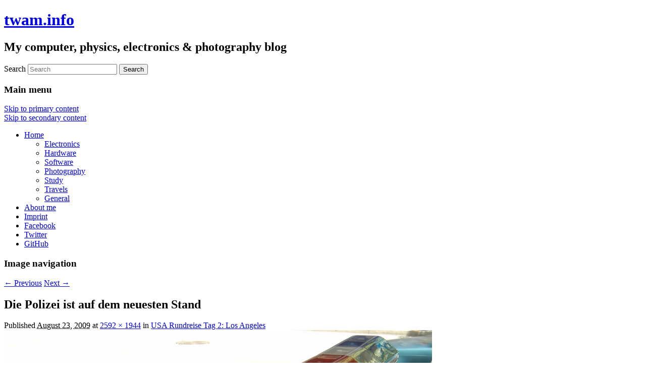

--- FILE ---
content_type: text/html; charset=UTF-8
request_url: https://www.twam.info/travels/westkueste-usa-2003/tag2/attachment/die-polizei-ist-auf-dem-neuesten-stand-in-jedem-auto-ist-ein-l
body_size: 8439
content:
<!DOCTYPE html>
<!--[if IE 6]>
<html id="ie6" dir="ltr" lang="en-US" prefix="og: https://ogp.me/ns#">
<![endif]-->
<!--[if IE 7]>
<html id="ie7" dir="ltr" lang="en-US" prefix="og: https://ogp.me/ns#">
<![endif]-->
<!--[if IE 8]>
<html id="ie8" dir="ltr" lang="en-US" prefix="og: https://ogp.me/ns#">
<![endif]-->
<!--[if !(IE 6) | !(IE 7) | !(IE 8)  ]><!-->
<html dir="ltr" lang="en-US" prefix="og: https://ogp.me/ns#">
<!--<![endif]-->
<head>
<meta charset="UTF-8" />
<meta name="viewport" content="width=device-width" />
<title>Die Polizei ist auf dem neuesten Stand | twam.info</title>
<link rel="stylesheet" type="text/css" media="all" href="https://www.twam.info/wp-content/themes/twam2013/style.css" />
<link rel="pingback" href="https://www.twam.info/xmlrpc.php" />
<!--[if lt IE 9]>
<script src="https://www.twam.info/wp-content/themes/twam2013/js/html5.js" type="text/javascript"></script>
<![endif]-->
	<style>img:is([sizes="auto" i], [sizes^="auto," i]) { contain-intrinsic-size: 3000px 1500px }</style>
	
		<!-- All in One SEO 4.8.6.1 - aioseo.com -->
	<meta name="description" content="Die Polizei ist auf dem neuesten Stand - in jedem Auto ist ein Laptop montiert" />
	<meta name="robots" content="max-snippet:-1, max-image-preview:large, max-video-preview:-1" />
	<meta name="author" content="twam"/>
	<link rel="canonical" href="https://www.twam.info/travels/westkueste-usa-2003/tag2/attachment/die-polizei-ist-auf-dem-neuesten-stand-in-jedem-auto-ist-ein-l" />
	<meta name="generator" content="All in One SEO (AIOSEO) 4.8.6.1" />
		<meta property="og:locale" content="en_US" />
		<meta property="og:site_name" content="twam.info | My computer, physics, electronics &amp; photography blog" />
		<meta property="og:type" content="article" />
		<meta property="og:title" content="Die Polizei ist auf dem neuesten Stand | twam.info" />
		<meta property="og:description" content="Die Polizei ist auf dem neuesten Stand - in jedem Auto ist ein Laptop montiert" />
		<meta property="og:url" content="https://www.twam.info/travels/westkueste-usa-2003/tag2/attachment/die-polizei-ist-auf-dem-neuesten-stand-in-jedem-auto-ist-ein-l" />
		<meta property="article:published_time" content="2009-08-23T15:35:34+00:00" />
		<meta property="article:modified_time" content="2009-08-23T15:35:34+00:00" />
		<meta name="twitter:card" content="summary" />
		<meta name="twitter:title" content="Die Polizei ist auf dem neuesten Stand | twam.info" />
		<meta name="twitter:description" content="Die Polizei ist auf dem neuesten Stand - in jedem Auto ist ein Laptop montiert" />
		<script type="application/ld+json" class="aioseo-schema">
			{"@context":"https:\/\/schema.org","@graph":[{"@type":"BreadcrumbList","@id":"https:\/\/www.twam.info\/travels\/westkueste-usa-2003\/tag2\/attachment\/die-polizei-ist-auf-dem-neuesten-stand-in-jedem-auto-ist-ein-l#breadcrumblist","itemListElement":[{"@type":"ListItem","@id":"https:\/\/www.twam.info#listItem","position":1,"name":"Home","item":"https:\/\/www.twam.info","nextItem":{"@type":"ListItem","@id":"https:\/\/www.twam.info\/travels\/westkueste-usa-2003\/tag2\/attachment\/die-polizei-ist-auf-dem-neuesten-stand-in-jedem-auto-ist-ein-l#listItem","name":"Die Polizei ist auf dem neuesten Stand"}},{"@type":"ListItem","@id":"https:\/\/www.twam.info\/travels\/westkueste-usa-2003\/tag2\/attachment\/die-polizei-ist-auf-dem-neuesten-stand-in-jedem-auto-ist-ein-l#listItem","position":2,"name":"Die Polizei ist auf dem neuesten Stand","previousItem":{"@type":"ListItem","@id":"https:\/\/www.twam.info#listItem","name":"Home"}}]},{"@type":"ItemPage","@id":"https:\/\/www.twam.info\/travels\/westkueste-usa-2003\/tag2\/attachment\/die-polizei-ist-auf-dem-neuesten-stand-in-jedem-auto-ist-ein-l#itempage","url":"https:\/\/www.twam.info\/travels\/westkueste-usa-2003\/tag2\/attachment\/die-polizei-ist-auf-dem-neuesten-stand-in-jedem-auto-ist-ein-l","name":"Die Polizei ist auf dem neuesten Stand | twam.info","description":"Die Polizei ist auf dem neuesten Stand - in jedem Auto ist ein Laptop montiert","inLanguage":"en-US","isPartOf":{"@id":"https:\/\/www.twam.info\/#website"},"breadcrumb":{"@id":"https:\/\/www.twam.info\/travels\/westkueste-usa-2003\/tag2\/attachment\/die-polizei-ist-auf-dem-neuesten-stand-in-jedem-auto-ist-ein-l#breadcrumblist"},"author":{"@id":"https:\/\/www.twam.info\/author\/twam#author"},"creator":{"@id":"https:\/\/www.twam.info\/author\/twam#author"},"datePublished":"2009-08-23T17:35:34+02:00","dateModified":"2009-08-23T17:35:34+02:00"},{"@type":"Organization","@id":"https:\/\/www.twam.info\/#organization","name":"twam.info","description":"My computer, physics, electronics & photography blog","url":"https:\/\/www.twam.info\/"},{"@type":"Person","@id":"https:\/\/www.twam.info\/author\/twam#author","url":"https:\/\/www.twam.info\/author\/twam","name":"twam","image":{"@type":"ImageObject","@id":"https:\/\/www.twam.info\/travels\/westkueste-usa-2003\/tag2\/attachment\/die-polizei-ist-auf-dem-neuesten-stand-in-jedem-auto-ist-ein-l#authorImage","url":"https:\/\/secure.gravatar.com\/avatar\/e6b0403b0523b6faafcd34f5981efd627303f915a21b77b1718316eb506aab85?s=96&d=mm&r=g","width":96,"height":96,"caption":"twam"}},{"@type":"WebSite","@id":"https:\/\/www.twam.info\/#website","url":"https:\/\/www.twam.info\/","name":"twam.info","description":"My computer, physics, electronics & photography blog","inLanguage":"en-US","publisher":{"@id":"https:\/\/www.twam.info\/#organization"}}]}
		</script>
		<!-- All in One SEO -->

<link rel="alternate" type="application/rss+xml" title="twam.info &raquo; Feed" href="https://www.twam.info/feed" />
<link rel="alternate" type="application/rss+xml" title="twam.info &raquo; Comments Feed" href="https://www.twam.info/comments/feed" />
<script type="text/javascript" id="wpp-js" src="https://www.twam.info/wp-content/plugins/wordpress-popular-posts/assets/js/wpp.min.js?ver=7.3.3" data-sampling="0" data-sampling-rate="100" data-api-url="https://www.twam.info/wp-json/wordpress-popular-posts" data-post-id="615" data-token="dd82fc9864" data-lang="0" data-debug="0"></script>
<link rel="alternate" type="application/rss+xml" title="twam.info &raquo; Die Polizei ist auf dem neuesten Stand Comments Feed" href="https://www.twam.info/travels/westkueste-usa-2003/tag2/attachment/die-polizei-ist-auf-dem-neuesten-stand-in-jedem-auto-ist-ein-l/feed" />
<script type="text/javascript">
/* <![CDATA[ */
window._wpemojiSettings = {"baseUrl":"https:\/\/s.w.org\/images\/core\/emoji\/16.0.1\/72x72\/","ext":".png","svgUrl":"https:\/\/s.w.org\/images\/core\/emoji\/16.0.1\/svg\/","svgExt":".svg","source":{"concatemoji":"https:\/\/www.twam.info\/wp-includes\/js\/wp-emoji-release.min.js?ver=6.8.3"}};
/*! This file is auto-generated */
!function(s,n){var o,i,e;function c(e){try{var t={supportTests:e,timestamp:(new Date).valueOf()};sessionStorage.setItem(o,JSON.stringify(t))}catch(e){}}function p(e,t,n){e.clearRect(0,0,e.canvas.width,e.canvas.height),e.fillText(t,0,0);var t=new Uint32Array(e.getImageData(0,0,e.canvas.width,e.canvas.height).data),a=(e.clearRect(0,0,e.canvas.width,e.canvas.height),e.fillText(n,0,0),new Uint32Array(e.getImageData(0,0,e.canvas.width,e.canvas.height).data));return t.every(function(e,t){return e===a[t]})}function u(e,t){e.clearRect(0,0,e.canvas.width,e.canvas.height),e.fillText(t,0,0);for(var n=e.getImageData(16,16,1,1),a=0;a<n.data.length;a++)if(0!==n.data[a])return!1;return!0}function f(e,t,n,a){switch(t){case"flag":return n(e,"\ud83c\udff3\ufe0f\u200d\u26a7\ufe0f","\ud83c\udff3\ufe0f\u200b\u26a7\ufe0f")?!1:!n(e,"\ud83c\udde8\ud83c\uddf6","\ud83c\udde8\u200b\ud83c\uddf6")&&!n(e,"\ud83c\udff4\udb40\udc67\udb40\udc62\udb40\udc65\udb40\udc6e\udb40\udc67\udb40\udc7f","\ud83c\udff4\u200b\udb40\udc67\u200b\udb40\udc62\u200b\udb40\udc65\u200b\udb40\udc6e\u200b\udb40\udc67\u200b\udb40\udc7f");case"emoji":return!a(e,"\ud83e\udedf")}return!1}function g(e,t,n,a){var r="undefined"!=typeof WorkerGlobalScope&&self instanceof WorkerGlobalScope?new OffscreenCanvas(300,150):s.createElement("canvas"),o=r.getContext("2d",{willReadFrequently:!0}),i=(o.textBaseline="top",o.font="600 32px Arial",{});return e.forEach(function(e){i[e]=t(o,e,n,a)}),i}function t(e){var t=s.createElement("script");t.src=e,t.defer=!0,s.head.appendChild(t)}"undefined"!=typeof Promise&&(o="wpEmojiSettingsSupports",i=["flag","emoji"],n.supports={everything:!0,everythingExceptFlag:!0},e=new Promise(function(e){s.addEventListener("DOMContentLoaded",e,{once:!0})}),new Promise(function(t){var n=function(){try{var e=JSON.parse(sessionStorage.getItem(o));if("object"==typeof e&&"number"==typeof e.timestamp&&(new Date).valueOf()<e.timestamp+604800&&"object"==typeof e.supportTests)return e.supportTests}catch(e){}return null}();if(!n){if("undefined"!=typeof Worker&&"undefined"!=typeof OffscreenCanvas&&"undefined"!=typeof URL&&URL.createObjectURL&&"undefined"!=typeof Blob)try{var e="postMessage("+g.toString()+"("+[JSON.stringify(i),f.toString(),p.toString(),u.toString()].join(",")+"));",a=new Blob([e],{type:"text/javascript"}),r=new Worker(URL.createObjectURL(a),{name:"wpTestEmojiSupports"});return void(r.onmessage=function(e){c(n=e.data),r.terminate(),t(n)})}catch(e){}c(n=g(i,f,p,u))}t(n)}).then(function(e){for(var t in e)n.supports[t]=e[t],n.supports.everything=n.supports.everything&&n.supports[t],"flag"!==t&&(n.supports.everythingExceptFlag=n.supports.everythingExceptFlag&&n.supports[t]);n.supports.everythingExceptFlag=n.supports.everythingExceptFlag&&!n.supports.flag,n.DOMReady=!1,n.readyCallback=function(){n.DOMReady=!0}}).then(function(){return e}).then(function(){var e;n.supports.everything||(n.readyCallback(),(e=n.source||{}).concatemoji?t(e.concatemoji):e.wpemoji&&e.twemoji&&(t(e.twemoji),t(e.wpemoji)))}))}((window,document),window._wpemojiSettings);
/* ]]> */
</script>
<style id='wp-emoji-styles-inline-css' type='text/css'>

	img.wp-smiley, img.emoji {
		display: inline !important;
		border: none !important;
		box-shadow: none !important;
		height: 1em !important;
		width: 1em !important;
		margin: 0 0.07em !important;
		vertical-align: -0.1em !important;
		background: none !important;
		padding: 0 !important;
	}
</style>
<link rel='stylesheet' id='wp-block-library-css' href='https://www.twam.info/wp-includes/css/dist/block-library/style.min.css?ver=6.8.3' type='text/css' media='all' />
<style id='classic-theme-styles-inline-css' type='text/css'>
/*! This file is auto-generated */
.wp-block-button__link{color:#fff;background-color:#32373c;border-radius:9999px;box-shadow:none;text-decoration:none;padding:calc(.667em + 2px) calc(1.333em + 2px);font-size:1.125em}.wp-block-file__button{background:#32373c;color:#fff;text-decoration:none}
</style>
<style id='global-styles-inline-css' type='text/css'>
:root{--wp--preset--aspect-ratio--square: 1;--wp--preset--aspect-ratio--4-3: 4/3;--wp--preset--aspect-ratio--3-4: 3/4;--wp--preset--aspect-ratio--3-2: 3/2;--wp--preset--aspect-ratio--2-3: 2/3;--wp--preset--aspect-ratio--16-9: 16/9;--wp--preset--aspect-ratio--9-16: 9/16;--wp--preset--color--black: #000000;--wp--preset--color--cyan-bluish-gray: #abb8c3;--wp--preset--color--white: #ffffff;--wp--preset--color--pale-pink: #f78da7;--wp--preset--color--vivid-red: #cf2e2e;--wp--preset--color--luminous-vivid-orange: #ff6900;--wp--preset--color--luminous-vivid-amber: #fcb900;--wp--preset--color--light-green-cyan: #7bdcb5;--wp--preset--color--vivid-green-cyan: #00d084;--wp--preset--color--pale-cyan-blue: #8ed1fc;--wp--preset--color--vivid-cyan-blue: #0693e3;--wp--preset--color--vivid-purple: #9b51e0;--wp--preset--gradient--vivid-cyan-blue-to-vivid-purple: linear-gradient(135deg,rgba(6,147,227,1) 0%,rgb(155,81,224) 100%);--wp--preset--gradient--light-green-cyan-to-vivid-green-cyan: linear-gradient(135deg,rgb(122,220,180) 0%,rgb(0,208,130) 100%);--wp--preset--gradient--luminous-vivid-amber-to-luminous-vivid-orange: linear-gradient(135deg,rgba(252,185,0,1) 0%,rgba(255,105,0,1) 100%);--wp--preset--gradient--luminous-vivid-orange-to-vivid-red: linear-gradient(135deg,rgba(255,105,0,1) 0%,rgb(207,46,46) 100%);--wp--preset--gradient--very-light-gray-to-cyan-bluish-gray: linear-gradient(135deg,rgb(238,238,238) 0%,rgb(169,184,195) 100%);--wp--preset--gradient--cool-to-warm-spectrum: linear-gradient(135deg,rgb(74,234,220) 0%,rgb(151,120,209) 20%,rgb(207,42,186) 40%,rgb(238,44,130) 60%,rgb(251,105,98) 80%,rgb(254,248,76) 100%);--wp--preset--gradient--blush-light-purple: linear-gradient(135deg,rgb(255,206,236) 0%,rgb(152,150,240) 100%);--wp--preset--gradient--blush-bordeaux: linear-gradient(135deg,rgb(254,205,165) 0%,rgb(254,45,45) 50%,rgb(107,0,62) 100%);--wp--preset--gradient--luminous-dusk: linear-gradient(135deg,rgb(255,203,112) 0%,rgb(199,81,192) 50%,rgb(65,88,208) 100%);--wp--preset--gradient--pale-ocean: linear-gradient(135deg,rgb(255,245,203) 0%,rgb(182,227,212) 50%,rgb(51,167,181) 100%);--wp--preset--gradient--electric-grass: linear-gradient(135deg,rgb(202,248,128) 0%,rgb(113,206,126) 100%);--wp--preset--gradient--midnight: linear-gradient(135deg,rgb(2,3,129) 0%,rgb(40,116,252) 100%);--wp--preset--font-size--small: 13px;--wp--preset--font-size--medium: 20px;--wp--preset--font-size--large: 36px;--wp--preset--font-size--x-large: 42px;--wp--preset--spacing--20: 0.44rem;--wp--preset--spacing--30: 0.67rem;--wp--preset--spacing--40: 1rem;--wp--preset--spacing--50: 1.5rem;--wp--preset--spacing--60: 2.25rem;--wp--preset--spacing--70: 3.38rem;--wp--preset--spacing--80: 5.06rem;--wp--preset--shadow--natural: 6px 6px 9px rgba(0, 0, 0, 0.2);--wp--preset--shadow--deep: 12px 12px 50px rgba(0, 0, 0, 0.4);--wp--preset--shadow--sharp: 6px 6px 0px rgba(0, 0, 0, 0.2);--wp--preset--shadow--outlined: 6px 6px 0px -3px rgba(255, 255, 255, 1), 6px 6px rgba(0, 0, 0, 1);--wp--preset--shadow--crisp: 6px 6px 0px rgba(0, 0, 0, 1);}:where(.is-layout-flex){gap: 0.5em;}:where(.is-layout-grid){gap: 0.5em;}body .is-layout-flex{display: flex;}.is-layout-flex{flex-wrap: wrap;align-items: center;}.is-layout-flex > :is(*, div){margin: 0;}body .is-layout-grid{display: grid;}.is-layout-grid > :is(*, div){margin: 0;}:where(.wp-block-columns.is-layout-flex){gap: 2em;}:where(.wp-block-columns.is-layout-grid){gap: 2em;}:where(.wp-block-post-template.is-layout-flex){gap: 1.25em;}:where(.wp-block-post-template.is-layout-grid){gap: 1.25em;}.has-black-color{color: var(--wp--preset--color--black) !important;}.has-cyan-bluish-gray-color{color: var(--wp--preset--color--cyan-bluish-gray) !important;}.has-white-color{color: var(--wp--preset--color--white) !important;}.has-pale-pink-color{color: var(--wp--preset--color--pale-pink) !important;}.has-vivid-red-color{color: var(--wp--preset--color--vivid-red) !important;}.has-luminous-vivid-orange-color{color: var(--wp--preset--color--luminous-vivid-orange) !important;}.has-luminous-vivid-amber-color{color: var(--wp--preset--color--luminous-vivid-amber) !important;}.has-light-green-cyan-color{color: var(--wp--preset--color--light-green-cyan) !important;}.has-vivid-green-cyan-color{color: var(--wp--preset--color--vivid-green-cyan) !important;}.has-pale-cyan-blue-color{color: var(--wp--preset--color--pale-cyan-blue) !important;}.has-vivid-cyan-blue-color{color: var(--wp--preset--color--vivid-cyan-blue) !important;}.has-vivid-purple-color{color: var(--wp--preset--color--vivid-purple) !important;}.has-black-background-color{background-color: var(--wp--preset--color--black) !important;}.has-cyan-bluish-gray-background-color{background-color: var(--wp--preset--color--cyan-bluish-gray) !important;}.has-white-background-color{background-color: var(--wp--preset--color--white) !important;}.has-pale-pink-background-color{background-color: var(--wp--preset--color--pale-pink) !important;}.has-vivid-red-background-color{background-color: var(--wp--preset--color--vivid-red) !important;}.has-luminous-vivid-orange-background-color{background-color: var(--wp--preset--color--luminous-vivid-orange) !important;}.has-luminous-vivid-amber-background-color{background-color: var(--wp--preset--color--luminous-vivid-amber) !important;}.has-light-green-cyan-background-color{background-color: var(--wp--preset--color--light-green-cyan) !important;}.has-vivid-green-cyan-background-color{background-color: var(--wp--preset--color--vivid-green-cyan) !important;}.has-pale-cyan-blue-background-color{background-color: var(--wp--preset--color--pale-cyan-blue) !important;}.has-vivid-cyan-blue-background-color{background-color: var(--wp--preset--color--vivid-cyan-blue) !important;}.has-vivid-purple-background-color{background-color: var(--wp--preset--color--vivid-purple) !important;}.has-black-border-color{border-color: var(--wp--preset--color--black) !important;}.has-cyan-bluish-gray-border-color{border-color: var(--wp--preset--color--cyan-bluish-gray) !important;}.has-white-border-color{border-color: var(--wp--preset--color--white) !important;}.has-pale-pink-border-color{border-color: var(--wp--preset--color--pale-pink) !important;}.has-vivid-red-border-color{border-color: var(--wp--preset--color--vivid-red) !important;}.has-luminous-vivid-orange-border-color{border-color: var(--wp--preset--color--luminous-vivid-orange) !important;}.has-luminous-vivid-amber-border-color{border-color: var(--wp--preset--color--luminous-vivid-amber) !important;}.has-light-green-cyan-border-color{border-color: var(--wp--preset--color--light-green-cyan) !important;}.has-vivid-green-cyan-border-color{border-color: var(--wp--preset--color--vivid-green-cyan) !important;}.has-pale-cyan-blue-border-color{border-color: var(--wp--preset--color--pale-cyan-blue) !important;}.has-vivid-cyan-blue-border-color{border-color: var(--wp--preset--color--vivid-cyan-blue) !important;}.has-vivid-purple-border-color{border-color: var(--wp--preset--color--vivid-purple) !important;}.has-vivid-cyan-blue-to-vivid-purple-gradient-background{background: var(--wp--preset--gradient--vivid-cyan-blue-to-vivid-purple) !important;}.has-light-green-cyan-to-vivid-green-cyan-gradient-background{background: var(--wp--preset--gradient--light-green-cyan-to-vivid-green-cyan) !important;}.has-luminous-vivid-amber-to-luminous-vivid-orange-gradient-background{background: var(--wp--preset--gradient--luminous-vivid-amber-to-luminous-vivid-orange) !important;}.has-luminous-vivid-orange-to-vivid-red-gradient-background{background: var(--wp--preset--gradient--luminous-vivid-orange-to-vivid-red) !important;}.has-very-light-gray-to-cyan-bluish-gray-gradient-background{background: var(--wp--preset--gradient--very-light-gray-to-cyan-bluish-gray) !important;}.has-cool-to-warm-spectrum-gradient-background{background: var(--wp--preset--gradient--cool-to-warm-spectrum) !important;}.has-blush-light-purple-gradient-background{background: var(--wp--preset--gradient--blush-light-purple) !important;}.has-blush-bordeaux-gradient-background{background: var(--wp--preset--gradient--blush-bordeaux) !important;}.has-luminous-dusk-gradient-background{background: var(--wp--preset--gradient--luminous-dusk) !important;}.has-pale-ocean-gradient-background{background: var(--wp--preset--gradient--pale-ocean) !important;}.has-electric-grass-gradient-background{background: var(--wp--preset--gradient--electric-grass) !important;}.has-midnight-gradient-background{background: var(--wp--preset--gradient--midnight) !important;}.has-small-font-size{font-size: var(--wp--preset--font-size--small) !important;}.has-medium-font-size{font-size: var(--wp--preset--font-size--medium) !important;}.has-large-font-size{font-size: var(--wp--preset--font-size--large) !important;}.has-x-large-font-size{font-size: var(--wp--preset--font-size--x-large) !important;}
:where(.wp-block-post-template.is-layout-flex){gap: 1.25em;}:where(.wp-block-post-template.is-layout-grid){gap: 1.25em;}
:where(.wp-block-columns.is-layout-flex){gap: 2em;}:where(.wp-block-columns.is-layout-grid){gap: 2em;}
:root :where(.wp-block-pullquote){font-size: 1.5em;line-height: 1.6;}
</style>
<link rel='stylesheet' id='wordpress-popular-posts-css-css' href='https://www.twam.info/wp-content/plugins/wordpress-popular-posts/assets/css/wpp.css?ver=7.3.3' type='text/css' media='all' />
<style id='akismet-widget-style-inline-css' type='text/css'>

			.a-stats {
				--akismet-color-mid-green: #357b49;
				--akismet-color-white: #fff;
				--akismet-color-light-grey: #f6f7f7;

				max-width: 350px;
				width: auto;
			}

			.a-stats * {
				all: unset;
				box-sizing: border-box;
			}

			.a-stats strong {
				font-weight: 600;
			}

			.a-stats a.a-stats__link,
			.a-stats a.a-stats__link:visited,
			.a-stats a.a-stats__link:active {
				background: var(--akismet-color-mid-green);
				border: none;
				box-shadow: none;
				border-radius: 8px;
				color: var(--akismet-color-white);
				cursor: pointer;
				display: block;
				font-family: -apple-system, BlinkMacSystemFont, 'Segoe UI', 'Roboto', 'Oxygen-Sans', 'Ubuntu', 'Cantarell', 'Helvetica Neue', sans-serif;
				font-weight: 500;
				padding: 12px;
				text-align: center;
				text-decoration: none;
				transition: all 0.2s ease;
			}

			/* Extra specificity to deal with TwentyTwentyOne focus style */
			.widget .a-stats a.a-stats__link:focus {
				background: var(--akismet-color-mid-green);
				color: var(--akismet-color-white);
				text-decoration: none;
			}

			.a-stats a.a-stats__link:hover {
				filter: brightness(110%);
				box-shadow: 0 4px 12px rgba(0, 0, 0, 0.06), 0 0 2px rgba(0, 0, 0, 0.16);
			}

			.a-stats .count {
				color: var(--akismet-color-white);
				display: block;
				font-size: 1.5em;
				line-height: 1.4;
				padding: 0 13px;
				white-space: nowrap;
			}
		
</style>
<link rel='stylesheet' id='prettify-css' href='https://www.twam.info/wp-content/plugins/prettify-code-syntax/stylesheets/bootstrap.css?ver=6.8.3' type='text/css' media='all' />
<script type="text/javascript" src="https://www.twam.info/wp-content/plugins/wp-retina-2x/app/picturefill.min.js?ver=1748860014" id="wr2x-picturefill-js-js"></script>
<link rel="https://api.w.org/" href="https://www.twam.info/wp-json/" /><link rel="alternate" title="JSON" type="application/json" href="https://www.twam.info/wp-json/wp/v2/media/615" /><link rel="EditURI" type="application/rsd+xml" title="RSD" href="https://www.twam.info/xmlrpc.php?rsd" />
<meta name="generator" content="WordPress 6.8.3" />
<link rel='shortlink' href='https://www.twam.info/?p=615' />
<link rel="alternate" title="oEmbed (JSON)" type="application/json+oembed" href="https://www.twam.info/wp-json/oembed/1.0/embed?url=https%3A%2F%2Fwww.twam.info%2Ftravels%2Fwestkueste-usa-2003%2Ftag2%2Fattachment%2Fdie-polizei-ist-auf-dem-neuesten-stand-in-jedem-auto-ist-ein-l" />
<link rel="alternate" title="oEmbed (XML)" type="text/xml+oembed" href="https://www.twam.info/wp-json/oembed/1.0/embed?url=https%3A%2F%2Fwww.twam.info%2Ftravels%2Fwestkueste-usa-2003%2Ftag2%2Fattachment%2Fdie-polizei-ist-auf-dem-neuesten-stand-in-jedem-auto-ist-ein-l&#038;format=xml" />
            <style id="wpp-loading-animation-styles">@-webkit-keyframes bgslide{from{background-position-x:0}to{background-position-x:-200%}}@keyframes bgslide{from{background-position-x:0}to{background-position-x:-200%}}.wpp-widget-block-placeholder,.wpp-shortcode-placeholder{margin:0 auto;width:60px;height:3px;background:#dd3737;background:linear-gradient(90deg,#dd3737 0%,#571313 10%,#dd3737 100%);background-size:200% auto;border-radius:3px;-webkit-animation:bgslide 1s infinite linear;animation:bgslide 1s infinite linear}</style>
            <style type="text/css">.recentcomments a{display:inline !important;padding:0 !important;margin:0 !important;}</style>	<style type="text/css">
			#site-title a,
		#site-description {
			color: # !important;
		}
		</style>
	</head>

<body class="attachment wp-singular attachment-template-default single single-attachment postid-615 attachmentid-615 attachment-jpeg wp-theme-twam2013 single-author singular two-column right-sidebar">
<div id="page" class="hfeed">
	<header id="branding" role="banner">
			<hgroup>
				<h1 id="site-title"><span><a href="https://www.twam.info/" title="twam.info" rel="home">twam.info</a></span></h1>
				<h2 id="site-description">My computer, physics, electronics &amp; photography blog</h2>
			</hgroup>

			
								<form method="get" id="searchform" action="https://www.twam.info/">
		<label for="s" class="assistive-text">Search</label>
		<input type="text" class="field" name="s" id="s" placeholder="Search" />
		<input type="submit" class="submit" name="submit" id="searchsubmit" value="Search" />
	</form>
						<nav id="access" role="navigation">
				<h3 class="assistive-text">Main menu</h3>
								<div class="skip-link"><a class="assistive-text" href="#content" title="Skip to primary content">Skip to primary content</a></div>
				<div class="skip-link"><a class="assistive-text" href="#secondary" title="Skip to secondary content">Skip to secondary content</a></div>
								<div class="menu-mainmenu-container"><ul id="menu-mainmenu" class="menu"><li id="menu-item-1751" class="menu-item menu-item-type-custom menu-item-object-custom menu-item-home menu-item-has-children menu-item-1751"><a href="http://www.twam.info/">Home</a>
<ul class="sub-menu">
	<li id="menu-item-3204" class="menu-item menu-item-type-taxonomy menu-item-object-category menu-item-3204"><a href="https://www.twam.info/category/electronics">Electronics</a></li>
	<li id="menu-item-3206" class="menu-item menu-item-type-taxonomy menu-item-object-category menu-item-3206"><a href="https://www.twam.info/category/hardware">Hardware</a></li>
	<li id="menu-item-3208" class="menu-item menu-item-type-taxonomy menu-item-object-category menu-item-3208"><a href="https://www.twam.info/category/software">Software</a></li>
	<li id="menu-item-3207" class="menu-item menu-item-type-taxonomy menu-item-object-category menu-item-3207"><a href="https://www.twam.info/category/photography">Photography</a></li>
	<li id="menu-item-3209" class="menu-item menu-item-type-taxonomy menu-item-object-category menu-item-3209"><a href="https://www.twam.info/category/study">Study</a></li>
	<li id="menu-item-3210" class="menu-item menu-item-type-taxonomy menu-item-object-category menu-item-3210"><a href="https://www.twam.info/category/travels">Travels</a></li>
	<li id="menu-item-3205" class="menu-item menu-item-type-taxonomy menu-item-object-category menu-item-3205"><a href="https://www.twam.info/category/general">General</a></li>
</ul>
</li>
<li id="menu-item-1749" class="menu-item menu-item-type-post_type menu-item-object-page menu-item-1749"><a href="https://www.twam.info/about_me">About me</a></li>
<li id="menu-item-1750" class="menu-item menu-item-type-post_type menu-item-object-page menu-item-1750"><a href="https://www.twam.info/imprint">Imprint</a></li>
<li id="menu-item-2634" class="menu-item menu-item-type-custom menu-item-object-custom menu-item-2634"><a href="https://www.facebook.com/twamueller">Facebook</a></li>
<li id="menu-item-2633" class="menu-item menu-item-type-custom menu-item-object-custom menu-item-2633"><a href="https://twitter.com/twamueller">Twitter</a></li>
<li id="menu-item-2831" class="menu-item menu-item-type-custom menu-item-object-custom menu-item-2831"><a href="https://github.com/twam/">GitHub</a></li>
</ul></div>			</nav><!-- #access -->
	</header><!-- #branding -->


	<div id="main">

		<div id="primary" class="image-attachment">
			<div id="content" role="main">

			
				<nav id="nav-single">
					<h3 class="assistive-text">Image navigation</h3>
					<span class="nav-previous"><a href='https://www.twam.info/travels/westkueste-usa-2003/tag2/attachment/die-spanische-treppe-von-l-a-unten-ist-die-public-library-z'>&larr; Previous</a></span>
					<span class="nav-next"><a href='https://www.twam.info/travels/westkueste-usa-2003/tag2/attachment/erste-echt-amerikanische-mahlzeit-powered-by-burger-king'>Next &rarr;</a></span>
				</nav><!-- #nav-single -->

					<article id="post-615" class="post-615 attachment type-attachment status-inherit hentry">
						<header class="entry-header">
							<h1 class="entry-title">Die Polizei ist auf dem neuesten Stand</h1>

							<div class="entry-meta">
								<span class="meta-prep meta-prep-entry-date">Published </span> <span class="entry-date"><abbr class="published" title="17:35">August 23, 2009</abbr></span> at <a href="https://www.twam.info/wp-content/uploads/2003/08/20030814-29.jpg" title="Link to full-size image">2592 &times; 1944</a> in <a href="https://www.twam.info/travels/westkueste-usa-2003/tag2" title="Return to USA Rundreise Tag 2: Los Angeles" rel="gallery">USA Rundreise Tag 2: Los Angeles</a>															</div><!-- .entry-meta -->

						</header><!-- .entry-header -->

						<div class="entry-content">

							<div class="entry-attachment">
								<div class="attachment">
									<a href="https://www.twam.info/travels/westkueste-usa-2003/tag2/attachment/erste-echt-amerikanische-mahlzeit-powered-by-burger-king" title="Die Polizei ist auf dem neuesten Stand" rel="attachment"><img width="848" height="636" src="https://www.twam.info/wp-content/uploads/2003/08/20030814-29.jpg" class="attachment-848x1024 size-848x1024" alt="" decoding="async" fetchpriority="high" srcset="https://www.twam.info/wp-content/uploads/2003/08/20030814-29.jpg 2592w, https://www.twam.info/wp-content/uploads/2003/08/20030814-29-150x112.jpg 150w, https://www.twam.info/wp-content/uploads/2003/08/20030814-29-210x157.jpg 210w, https://www.twam.info/wp-content/uploads/2003/08/20030814-29-640x480.jpg 640w, https://www.twam.info/wp-content/uploads/2003/08/20030814-29-400x300.jpg 400w, https://www.twam.info/wp-content/uploads/2003/08/20030814-29-150x112@2x.jpg 300w, https://www.twam.info/wp-content/uploads/2003/08/20030814-29-210x157@2x.jpg 420w, https://www.twam.info/wp-content/uploads/2003/08/20030814-29-640x480@2x.jpg 1280w, https://www.twam.info/wp-content/uploads/2003/08/20030814-29-400x300@2x.jpg 800w" sizes="(max-width: 848px) 100vw, 848px" /></a>

																		<div class="entry-caption">
										<p>Die Polizei ist auf dem neuesten Stand - in jedem Auto ist ein Laptop montiert</p>
									</div>
																	</div><!-- .attachment -->

							</div><!-- .entry-attachment -->

							<div class="entry-description">
								<p>Die Polizei ist auf dem neuesten Stand - in jedem Auto ist ein Laptop montiert</p>
															</div><!-- .entry-description -->

						</div><!-- .entry-content -->

					</article><!-- #post-615 -->

						<div id="comments">
	
	
	
	<div id="respond-form">
		<div id="respond" class="comment-respond">
		<h3 id="reply-title" class="comment-reply-title">Leave a Reply <small><a rel="nofollow" id="cancel-comment-reply-link" href="/travels/westkueste-usa-2003/tag2/attachment/die-polizei-ist-auf-dem-neuesten-stand-in-jedem-auto-ist-ein-l#respond" style="display:none;">Cancel reply</a></small></h3><form action="https://www.twam.info/wp-comments-post.php" method="post" id="commentform" class="comment-form"><p class="comment-notes"><span id="email-notes">Your email address will not be published.</span> <span class="required-field-message">Required fields are marked <span class="required">*</span></span></p><p class="comment-form-comment"><label for="comment">Comment <span class="required">*</span></label> <textarea id="comment" name="comment" cols="45" rows="8" maxlength="65525" required="required"></textarea></p><p class="comment-form-author"><label for="author">Name <span class="required">*</span></label> <input id="author" name="author" type="text" value="" size="30" maxlength="245" autocomplete="name" required="required" /></p>
<p class="comment-form-email"><label for="email">Email <span class="required">*</span></label> <input id="email" name="email" type="text" value="" size="30" maxlength="100" aria-describedby="email-notes" autocomplete="email" required="required" /></p>
<p class="comment-form-url"><label for="url">Website</label> <input id="url" name="url" type="text" value="" size="30" maxlength="200" autocomplete="url" /></p>
<p class="form-submit"><input name="submit" type="submit" id="submit" class="submit" value="Post Comment" /> <input type='hidden' name='comment_post_ID' value='615' id='comment_post_ID' />
<input type='hidden' name='comment_parent' id='comment_parent' value='0' />
</p><p style="display: none;"><input type="hidden" id="akismet_comment_nonce" name="akismet_comment_nonce" value="367cd91cd4" /></p><p style="display: none !important;" class="akismet-fields-container" data-prefix="ak_"><label>&#916;<textarea name="ak_hp_textarea" cols="45" rows="8" maxlength="100"></textarea></label><input type="hidden" id="ak_js_1" name="ak_js" value="230"/><script>document.getElementById( "ak_js_1" ).setAttribute( "value", ( new Date() ).getTime() );</script></p></form>	</div><!-- #respond -->
	<p class="akismet_comment_form_privacy_notice">This site uses Akismet to reduce spam. <a href="https://akismet.com/privacy/" target="_blank" rel="nofollow noopener">Learn how your comment data is processed.</a></p>	</div>
</div><!-- #comments -->

				
			</div><!-- #content -->
		</div><!-- #primary -->


	</div><!-- #main -->

	<footer id="colophon" role="contentinfo">

			

				</footer><!-- #colophon -->
</div><!-- #page -->

<script type="speculationrules">
{"prefetch":[{"source":"document","where":{"and":[{"href_matches":"\/*"},{"not":{"href_matches":["\/wp-*.php","\/wp-admin\/*","\/wp-content\/uploads\/*","\/wp-content\/*","\/wp-content\/plugins\/*","\/wp-content\/themes\/twam2013\/*","\/*\\?(.+)"]}},{"not":{"selector_matches":"a[rel~=\"nofollow\"]"}},{"not":{"selector_matches":".no-prefetch, .no-prefetch a"}}]},"eagerness":"conservative"}]}
</script>
<script type="text/javascript" src="https://www.twam.info/wp-includes/js/comment-reply.min.js?ver=6.8.3" id="comment-reply-js" async="async" data-wp-strategy="async"></script>
<script type="text/javascript" src="https://www.twam.info/wp-content/plugins/prettify-code-syntax/javascripts/prettify.js?ver=6.8.3" id="prettify-js"></script>
<script type="text/javascript" src="https://www.twam.info/wp-content/plugins/prettify-code-syntax/javascripts/load.js?ver=6.8.3" id="prettify-load-js"></script>
<script defer type="text/javascript" src="https://www.twam.info/wp-content/plugins/akismet/_inc/akismet-frontend.js?ver=1748859997" id="akismet-frontend-js"></script>

</body>
</html>
